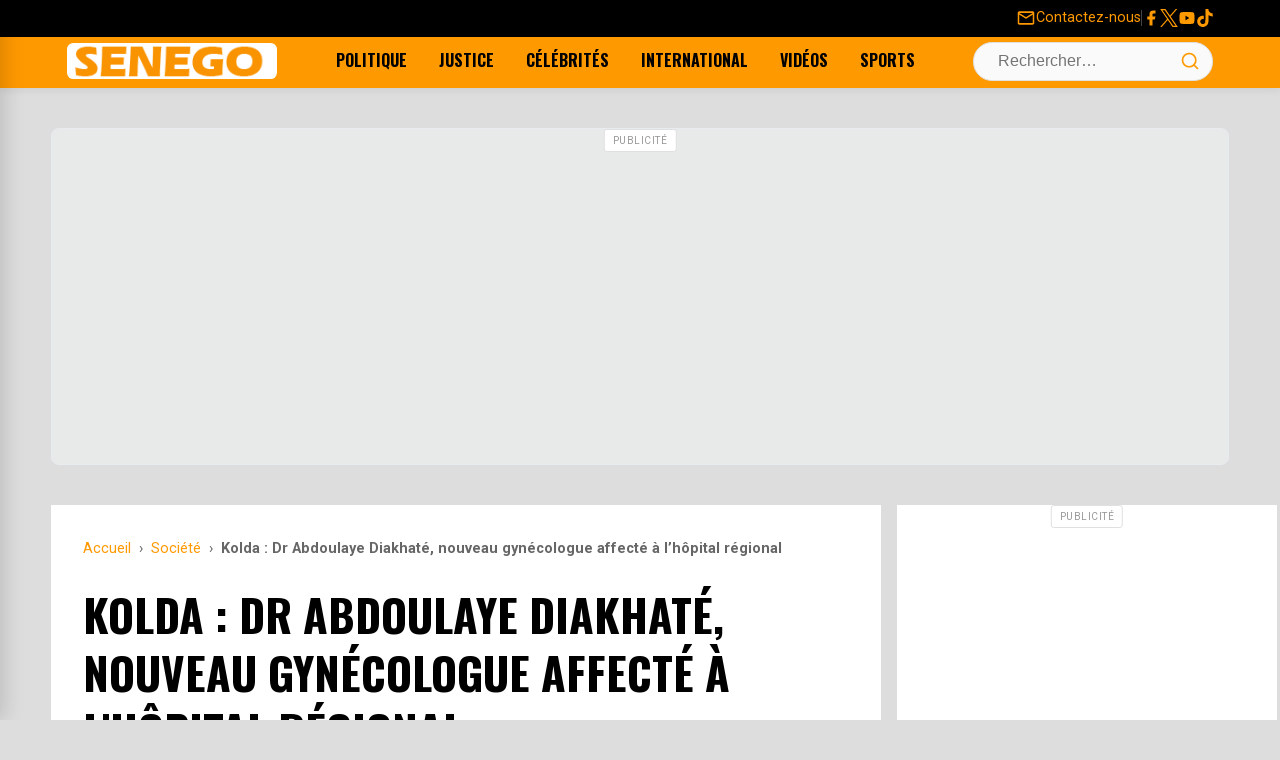

--- FILE ---
content_type: text/html; charset=UTF-8
request_url: https://senego.com/kolda-dr-abdoulaye-diakhate-nouveau-gynecologue-affecte-a-lhopital-regional_1259227.html
body_size: 19694
content:
    <!doctype html>
<html lang="fr-FR">
    <head>
        <meta charset="UTF-8">
        <meta name="viewport" content="width=device-width, initial-scale=1.0"/>
        <link rel="profile" href="https://gmpg.org/xfn/11">
        <meta name='robots' content='max-image-preview:large' />
<title>Kolda : Dr Abdoulaye Diakhaté, nouveau gynécologue affecté à l&rsquo;hôpital régional</title>
<link rel="canonical" href="https://senego.com/kolda-dr-abdoulaye-diakhate-nouveau-gynecologue-affecte-a-lhopital-regional_1259227.html" />
<link rel='dns-prefetch' href='//securepubads.g.doubleclick.net' />
<link rel='dns-prefetch' href='//pagead2.googlesyndication.com' />
<link rel='dns-prefetch' href='//cdn.ad.plus' />
<meta name="description" content="Les populations Koldoises peuvent maintenant pousser un &quot;ouf&quot; de soulagement. L&#039;hôpital régional dispose désormais d&#039;un médecin gynécologue. Abdoulaye Diakhate est affecté au centre hospitalier régional de Kolda en tant gynécologue. Son affectation a été actée par les services du ministère de la Santé et de l&#039;action sociale. Le médecin doit prendre fonction en principe la...">
<meta property="og:title" content="Kolda : Dr Abdoulaye Diakhaté, nouveau gynécologue affecté à l&rsquo;hôpital régional" />
<meta property="og:description" content="Les populations Koldoises peuvent maintenant pousser un &quot;ouf&quot; de soulagement. L&#039;hôpital régional dispose désormais d&#039;un médecin gynécologue. Abdoulaye Diakhate est affecté au centre hospitalier régional de Kolda en tant gynécologue. Son affectation a été actée par les services du ministère de la Santé et de l&#039;action sociale. Le médecin doit prendre fonction en principe la..." />
<meta property="og:url" content="https://senego.com/kolda-dr-abdoulaye-diakhate-nouveau-gynecologue-affecte-a-lhopital-regional_1259227.html" />
<meta property="og:site_name" content="Senego.com - Actualité au Sénégal" />
<meta property="og:type" content="article" />
<meta property="og:image" content="https://senego.com/wp-content/uploads/2020/07/hopital-kolda.webp" />
<meta property="fb:app_id" content="132113483494443" />
<meta property="article:published_time" content="2021-04-23T11:12:51+00:00" />
<meta property="article:modified_time" content="2021-04-23T11:48:46+00:00" />
<meta name="twitter:card" content="summary_large_image" />
<meta name="twitter:title" content="Kolda : Dr Abdoulaye Diakhaté, nouveau gynécologue affecté à l&rsquo;hôpital régional" />
<meta name="twitter:description" content="Les populations Koldoises peuvent maintenant pousser un &quot;ouf&quot; de soulagement. L&#039;hôpital régional dispose désormais d&#039;un médecin gynécologue. Abdoulaye Diakhate est affecté au centre hospitalier régional de Kolda en tant gynécologue. Son affectation a été actée par les services du ministère de la Santé et de l&#039;action sociale. Le médecin doit prendre fonction en principe la..." />
<meta name="twitter:image" content="https://senego.com/wp-content/uploads/2020/07/hopital-kolda.webp" />
<meta name="twitter:site" content="@senego" />
<style id="critical-css"> /* CSS Critique Minimal - First Paint Only */ /* Prévention layout shift - Logo */ .site-branding img{width:210px;height:36px;display:block} /* Layout critique above-the-fold - Prévention layout shift complet */ .site-header{position:sticky;top:0;z-index:1010;height:88px} .top-bar{min-height:32px} .main-navigation-container{min-height:64px} /* Skeleton loading - Éviter FOUC */ .loading-skeleton{background:#f0f0f0;min-height:200px} .post-thumbnail{aspect-ratio:16/9;background:#f0f0f0} /* Critical responsive - Menu mobile */ .desktop-navigation{display:none} @media (min-width:992px){.desktop-navigation{display:flex} .menu-toggle-wrapper{display:none}} </style>
<link rel="preconnect" href="https://fonts.googleapis.com" crossorigin>
<link rel="preconnect" href="https://fonts.gstatic.com" crossorigin>
<link rel="preload" as="style" href="https://fonts.googleapis.com/css2?family=Oswald:wght@400;700&family=Roboto:wght@400;700&display=swap" onload="this.onload=null;this.rel='stylesheet'" crossorigin>
<noscript><link rel="stylesheet" href="https://fonts.googleapis.com/css2?family=Oswald:wght@400;700&family=Roboto:wght@400;700&display=swap" crossorigin></noscript>
<link rel="preload" as="image" href="https://senego.com/assets/logos/logo-rectangle.png">
<link rel="dns-prefetch" href="//fonts.googleapis.com">
<link rel="dns-prefetch" href="//fonts.gstatic.com">
<link rel="dns-prefetch" href="//senego.com">
<link rel="preload" as="image" href="https://senego.com/wp-content/uploads/2020/07/hopital-kolda.webp">
<style id='wp-img-auto-sizes-contain-inline-css'>
img:is([sizes=auto i],[sizes^="auto," i]){contain-intrinsic-size:3000px 1500px}
/*# sourceURL=wp-img-auto-sizes-contain-inline-css */
</style>
<link data-optimized="2" rel="stylesheet" href="https://senego.com/wp-content/litespeed/css/421413e380b77ed1bc7965d9c447a01b.css?ver=cf82a" />

<script type="application/ld+json">{
    "@context": "https://schema.org",
    "@type": "NewsArticle",
    "mainEntityOfPage": {
        "@type": "WebPage",
        "@id": "https://senego.com/kolda-dr-abdoulaye-diakhate-nouveau-gynecologue-affecte-a-lhopital-regional_1259227.html"
    },
    "headline": "Kolda : Dr Abdoulaye Diakhat\u00e9, nouveau gyn\u00e9cologue affect\u00e9 \u00e0 l&rsquo;h\u00f4pital r\u00e9gional",
    "description": "Les populations Koldoises peuvent maintenant pousser un \"ouf\" de soulagement. L'h\u00f4pital r\u00e9gional dispose d\u00e9sormais d'un m\u00e9decin gyn\u00e9cologue. Abdoulaye Diakhate est affect\u00e9 au centre hospitalier r\u00e9gional de Kolda en tant gyn\u00e9cologue. Son affectation a \u00e9t\u00e9 act\u00e9e par les services du minist\u00e8re de la Sant\u00e9 et de l'action sociale. Le m\u00e9decin doit prendre fonction en principe la...",
    "datePublished": "2021-04-23T11:12:51+00:00",
    "dateModified": "2021-04-23T11:48:46+00:00",
    "author": {
        "@type": "Person",
        "name": "Cheikh Tidiane Kand\u00e9",
        "url": "https://senego.com/author/chetikan"
    },
    "publisher": {
        "@type": "NewsMediaOrganization",
        "name": "Senego.com - Actualit\u00e9 au S\u00e9n\u00e9gal",
        "url": "https://senego.com",
        "logo": {
            "@type": "ImageObject",
            "url": "https://senego.com/assets/logos/logo-rectangle.png",
            "width": 600,
            "height": 60
        },
        "sameAs": [
            "https://www.facebook.com/senegosite",
            "https://twitter.com/senego",
            "https://www.youtube.com/channel/UCwzMh0iy29fijWI8H27RrAg"
        ]
    },
    "image": {
        "@type": "ImageObject",
        "url": "https://senego.com/wp-content/uploads/2020/07/hopital-kolda.webp",
        "width": 500,
        "height": 343
    },
    "commentCount": 0
}</script>
                <script type="text/javascript" src="[data-uri]" defer></script>   </head>


<body class="wp-singular post-template-default single single-post postid-1259227 single-format-standard wp-theme-senego">
    <a class="skip-link screen-reader-text" href="#content">Skip to content</a>

<div id="page" class="site">

    <header id="masthead" class="site-header" role="banner">

        <!-- TOP BAR (Redesigned) -->
        <div class="top-bar">
            <div class="container">
                <div class="top-bar-left">
                    <!-- Intentionally left empty -->
                </div>
                <div class="top-bar-right">
                    <a href="https://senego.com/contacter-senego" class="contact-link">
                        <svg class="very-top-menu-icon" viewBox="0 0 24 24" width="18" height="18">
                            <path fill="currentColor"
                                  d="M22 6c0-1.1-.9-2-2-2H4c-1.1 0-2 .9-2 2v12c0 1.1.9 2 2 2h16c1.1 0 2-.9 2-2V6zm-2 0l-8 5-8-5h16zm0 12H4V8l8 5 8-5v10z"></path>
                        </svg>
                        <span>Contactez-nous</span>
                    </a>
                    <span class="top-bar-separator"></span>
                    <div class="social-links">
                        <a href="https://www.facebook.com/senegosite" target="_blank" rel="noopener noreferrer"
                           aria-label="Facebook">
                            <svg class="social-icon" width="24" height="24" viewBox="0 0 24 24">
                                <path fill="currentColor"
                                      d="M18 2H15a5 5 0 0 0-5 5v3H7v4h3v8h4v-8h3l1-4h-4V7a1 1 0 0 1 1-1h3V2z"/>
                            </svg>
                        </a>
                        <a href="https://x.com/senego" target="_blank" rel="noopener noreferrer" aria-label="Twitter">
                            <svg class="social-icon" width="24" height="24" viewBox="0 0 1200 1227">
                                <path fill="currentColor"
                                      d="M714.163 519.284L1160.89 0H1055.03L667.137 450.887L357.328 0H0l468.492 681.821L0 1226.37h105.866l409.625-476.152L842.672 1226.37h357.328L714.137 519.284h.026zM569.165 687.828L521.697 619.934L144.011 79.6944H306.615l304.797 436.001L658.88 583.579L1055.08 1150.3H892.476L569.165 687.854v-.026z"/>
                            </svg>
                        </a>
                        <a href="https://www.youtube.com/channel/UCwzMh0iy29fijWI8H27RrAg" target="_blank"
                           rel="noopener noreferrer" aria-label="YouTube">
                            <svg class="social-icon" width="24" height="24" viewBox="0 0 24 24">
                                <path fill="currentColor"
                                      d="M21.582 6.186a2.483 2.483 0 0 0-1.752-1.751C18.265 4 12 4 12 4s-6.265 0-7.83.435A2.483 2.483 0 0 0 2.418 6.186C2 7.863 2 12 2 12s0 4.137.418 5.814a2.483 2.483 0 0 0 1.752 1.751C5.735 20 12 20 12 20s6.265 0 7.83-.435a2.483 2.483 0 0 0 1.752-1.751C22 16.137 22 12 22 12s0-4.137-.418-5.814zM10 15.214V8.786L15 12l-5 3.214z"/>
                            </svg>
                        </a>
                        <a href="https://www.tiktok.com/@senego.com" target="_blank" rel="noopener noreferrer"
                           aria-label="Tiktok">
                            <svg class="social-icon" width="24" height="24" viewBox="0 0 24 24">
                                <path fill="currentColor"
                                      d="M12.53.02C13.84 0 15.14.01 16.44 0c.08 1.53.63 3.09 1.75 4.17 1.12 1.11 2.7 1.62 4.24 1.79v4.03c-1.44-.05-2.89-.35-4.2-.97-.57-.26-1.1-.59-1.62-.93-.01 2.92.01 5.84-.02 8.75-.08 1.4-.54 2.79-1.35 3.94-1.31 1.92-3.58 3.17-5.91 3.21-1.43.08-2.86-.31-4.08-1.03-2.02-1.19-3.44-3.37-3.65-5.71-.02-.5-.03-1-.01-1.49.18-1.9 1.12-3.72 2.58-4.96 1.66-1.44 3.98-2.13 6.15-1.72.02 1.48-.04 2.96-.04 4.44-.99-.32-2.15-.23-3.02.37-.63.41-1.11 1.04-1.36 1.75-.21.51-.15 1.07-.14 1.61.24 1.64 1.82 3.02 3.5 2.87 1.12-.01 2.19-.66 2.77-1.61.19-.33.4-.67.41-1.06.1-1.79.06-3.57.07-5.36.01-4.03-.01-8.05.02-12.07z"/>
                            </svg>
                        </a>
                    </div>
                </div>
            </div>
        </div>

        <!-- MAIN NAVIGATION BAR -->
        <div class="main-navigation-container">
            <div class="container">
                <div class="menu-toggle-wrapper">
                    <button id="drawer-toggle" class="drawer-toggle" aria-controls="drawer-menu" aria-expanded="false"
                            aria-label="Ouvrir le menu">
                        <svg class="icon icon-menu" width="24" height="24" viewBox="0 0 24 24" fill="none"
                             stroke="currentColor" stroke-width="2" stroke-linecap="round" stroke-linejoin="round">
                            <line x1="3" y1="12" x2="21" y2="12"></line>
                            <line x1="3" y1="6" x2="21" y2="6"></line>
                            <line x1="3" y1="18" x2="21" y2="18"></line>
                        </svg>
                    </button>
                </div>
                <div class="site-branding"><a href="https://senego.com/" rel="home"><img width="210"
                                                                                                           height="36"
                                                                                                           src="https://senego.com/assets/logos/logo-rectangle.png"
                                                                                                           class="site-logo"
                                                                                                           alt="Senego.com &#8211; Actualité au Sénégal, toute actualité du jour"/></a>
                </div>
                <nav class="desktop-navigation"
                     aria-label="Primary Desktop Menu"><ul id="primary-menu-desktop" class="menu"><li id="menu-item-219583" class="menu-item menu-item-type-taxonomy menu-item-object-category current-post-ancestor current-menu-parent current-post-parent menu-item-219583"><a href="https://senego.com/rubrique/politique" title="Toute l&rsquo;actualité Politique du Sénégal">Politique</a></li>
<li id="menu-item-1850946" class="menu-item menu-item-type-taxonomy menu-item-object-category menu-item-1850946"><a href="https://senego.com/rubrique/justice">Justice</a></li>
<li id="menu-item-219514" class="menu-item menu-item-type-taxonomy menu-item-object-category menu-item-219514"><a href="https://senego.com/rubrique/culture/people" title="Toute l&rsquo;actualité People du Sénégal">Célébrités</a></li>
<li id="menu-item-1005502" class="menu-item menu-item-type-taxonomy menu-item-object-category menu-item-1005502"><a href="https://senego.com/rubrique/international">International</a></li>
<li id="menu-item-1850947" class="menu-item menu-item-type-taxonomy menu-item-object-category menu-item-1850947"><a href="https://senego.com/rubrique/video">Vidéos</a></li>
<li id="menu-item-1850945" class="menu-item menu-item-type-taxonomy menu-item-object-category menu-item-1850945"><a href="https://senego.com/rubrique/sport">Sports</a></li>
</ul></nav>
                <div class="header-actions">
    <div class="search-form-container">
        <form role="search" method="get" class="search-form" action="https://senego.com/">
            <label class="screen-reader-text" for="search-field-header">Search for:</label>
            <input type="search" id="search-field-header" class="search-field" placeholder="Rechercher…" value="" name="s" />
            <button type="submit" class="search-submit" aria-label="Lancer la recherche">
                <svg class="icon icon-search" width="20" height="20" viewBox="0 0 24 24" fill="none" stroke="currentColor" stroke-width="2" stroke-linecap="round" stroke-linejoin="round">
                    <circle cx="11" cy="11" r="8"/>
                    <line x1="21" y1="21" x2="16.65" y2="16.65"/>
                </svg>
            </button>
        </form>
        <button id="search-toggle" class="search-toggle" aria-label="Ouvrir la recherche">
            <svg class="icon icon-search" width="24" height="24" viewBox="0 0 24 24" fill="none" stroke="currentColor" stroke-width="2" stroke-linecap="round" stroke-linejoin="round">
                <circle cx="11" cy="11" r="8"/>
                <line x1="21" y1="21" x2="16.65" y2="16.65"/>
            </svg>
            <svg class="icon icon-close" width="24" height="24" viewBox="0 0 24 24" fill="none" stroke="currentColor" stroke-width="2" stroke-linecap="round" stroke-linejoin="round">
                <line x1="18" y1="6" x2="6" y2="18"/>
                <line x1="6" y1="6" x2="18" y2="18"/>
            </svg>
        </button>
    </div></div>
            </div>
        </div>

    </header><!-- #masthead -->

    <!-- DRAWER MENU (Off-canvas for Mobile) -->
    <div id="drawer-menu-overlay" class="drawer-menu-overlay"></div>
    <nav id="drawer-menu" class="drawer-menu" role="dialog" aria-modal="true" aria-labelledby="drawer-menu-title">
        <div class="drawer-header"><h2 id="drawer-menu-title" class="drawer-title">Menu</h2>
            <button id="drawer-close" class="drawer-close" aria-label="Fermer le menu">
                <svg width="24" height="24" viewBox="0 0 24 24" fill="none" stroke="currentColor" stroke-width="2"
                     stroke-linecap="round" stroke-linejoin="round">
                    <line x1="18" y1="6" x2="6" y2="18"></line>
                    <line x1="6" y1="6" x2="18" y2="18"></line>
                </svg>
            </button>
        </div>
        <div class="drawer-content"><ul id="drawer-primary-menu" class="menu drawer-navigation"><li class="menu-item menu-item-type-taxonomy menu-item-object-category current-post-ancestor current-menu-parent current-post-parent menu-item-219583"><a href="https://senego.com/rubrique/politique" title="Toute l&rsquo;actualité Politique du Sénégal">Politique</a></li>
<li class="menu-item menu-item-type-taxonomy menu-item-object-category menu-item-1850946"><a href="https://senego.com/rubrique/justice">Justice</a></li>
<li class="menu-item menu-item-type-taxonomy menu-item-object-category menu-item-219514"><a href="https://senego.com/rubrique/culture/people" title="Toute l&rsquo;actualité People du Sénégal">Célébrités</a></li>
<li class="menu-item menu-item-type-taxonomy menu-item-object-category menu-item-1005502"><a href="https://senego.com/rubrique/international">International</a></li>
<li class="menu-item menu-item-type-taxonomy menu-item-object-category menu-item-1850947"><a href="https://senego.com/rubrique/video">Vidéos</a></li>
<li class="menu-item menu-item-type-taxonomy menu-item-object-category menu-item-1850945"><a href="https://senego.com/rubrique/sport">Sports</a></li>
</ul></div>
    </nav>
    <div id="content" class="container">
<!-- [DEBUG BANNER] Found config for 'top_banner_campaign_client' -->
<!-- [DEBUG BANNER] -> RESULT: OUT of schedule. -->
<!-- [DEBUG BANNER] No active and scheduled banner found for 'top_banner'. -->
<!-- [DEBUG BANNER] Found config for 'top_banner_campaign_client_2' -->
<!-- [DEBUG BANNER] -> RESULT: OUT of schedule. -->
<!-- [DEBUG BANNER] No active and scheduled banner found for 'top_banne2'. -->
<style>@media (min-width: 768px) { #ad-5983566466-69706206eddc8 { min-height: 280px !important; } }@media (max-width: 767px) { #ad-5983566466-69706206eddc8 { min-height: 412px !important; } }</style><div class="gam-ad-container gam-ad-between-sections" id="ad-5983566466-69706206eddc8">
    
<ins class="adsbygoogle"
     style="display:block"
     data-ad-client="ca-pub-2842182435104673"
     data-ad-slot="5983566466"
     data-ad-format="auto"
     data-full-width-responsive="true"></ins>
<script>
     // Chargement immédiat - PAS DE LAZY LOADING
     (adsbygoogle = window.adsbygoogle || []).push({});
</script>
</div>
    <div class="standard-content-area">
        <main id="main" class="site-main">

            
<article id="post-1259227" class="single-post-layout post-1259227 post type-post status-publish format-standard has-post-thumbnail hentry category-actualites category-politique category-senegal category-societe tag-dr-abdoulaye-diakhate tag-nouveau-gynecologue-de-kolda" itemscope itemtype="https://schema.org/NewsArticle">
    <header class="entry-header">
        <nav class="breadcrumbs" aria-label="Breadcrumb"><ol itemscope itemtype="https://schema.org/BreadcrumbList"><li class="item-home" itemprop="itemListElement" itemscope itemtype="https://schema.org/ListItem"><a itemprop="item" class="bread-link bread-home" href="https://senego.com" title="Accueil"><span itemprop="name">Accueil</span></a><meta itemprop="position" content="1" /></li><li class="separator separator-home"> › </li><li class="item-cat item-cat-societe" itemprop="itemListElement" itemscope itemtype="https://schema.org/ListItem"><a itemprop="item" href="https://senego.com/rubrique/societe"><span itemprop="name">Société</span></a><meta itemprop="position" content="2" /></li><li class="separator"> › </li><li class="item-current item-1259227" itemprop="itemListElement" itemscope itemtype="https://schema.org/ListItem"><strong class="bread-current bread-1259227" itemprop="name" title="Kolda : Dr Abdoulaye Diakhaté, nouveau gynécologue affecté à l&rsquo;hôpital régional">Kolda : Dr Abdoulaye Diakhaté, nouveau gynécologue affecté à l&rsquo;hôpital régional</strong><meta itemprop="position" content="3" /></li></ol></nav>        <h1 class="entry-title" itemprop="headline">Kolda : Dr Abdoulaye Diakhaté, nouveau gynécologue affecté à l&rsquo;hôpital régional</h1>

        <div class="entry-meta">
            <span class="posted-on">Publié le <time class="entry-date published" datetime="2021-04-23T11:12:51+00:00" itemprop="datePublished">23 Avr 2021, à 11:12</time><meta itemprop="dateModified" content="2021-04-23T11:48:46+00:00"></span><span class="byline"> par <span class="author vcard" itemprop="author" itemscope itemtype="https://schema.org/Person"><span itemprop="name">Cheikh Tidiane Kandé</span></span></span>        </div><!-- .entry-meta -->
    </header><!-- .entry-header -->

                <div class="post-thumbnail" style="aspect-ratio: 16/9; overflow: hidden;" itemprop="image" itemscope itemtype="https://schema.org/ImageObject">
                <img width="500" height="343" src="https://senego.com/wp-content/uploads/2020/07/hopital-kolda.webp" class="attachment-news-theme-featured size-news-theme-featured wp-post-image" alt="" style="width: 100%; height: 100%; object-fit: cover;" loading="eager" fetchpriority="high" itemprop="url" decoding="async" sizes="(max-width: 768px) 100vw, 1200px" />            </div><!-- .post-thumbnail -->
        
    <div class="entry-content" itemprop="articleBody">
        <p><strong>Les populations Koldoises peuvent maintenant pousser un « ouf » de soulagement. L&rsquo;hôpital régional dispose désormais d&rsquo;un médecin gynécologue. Abdoulaye Diakhate est affecté au centre hospitalier régional de Kolda en tant gynécologue.</strong></p>
<p>Son affectation a été actée par les services du ministère de la Santé et de l&rsquo;action sociale. Le médecin doit prendre fonction en principe la semaine prochaine. Il faut signaler que depuis plus de 03 mois, l&rsquo;hôpital régional de Kolda n&rsquo;avait pas de gynécologue.</p><div class="gam-ad-container gam-in-content-ad">
    <ins class="adsbygoogle"
     style="display:inline-block;width:336px;height:280px"
     data-ad-client="ca-pub-2842182435104673"
     data-ad-slot="3997522042"></ins>
<script>
     // Chargement immédiat - PAS DE LAZY LOADING
     (adsbygoogle = window.adsbygoogle || []).push({});
</script>
 </div>
<p>Cette situation avait irrité les Koldois qui ont envahi les réseaux sociaux pour exiger l&rsquo;affectation de gynécologue. Les parlementaires du Fouladou, dont Sana Kandé, le ministre Moussa Baldé, ont porté des plaidoyers qui ont permis de diligenter cette requête au grand bonheur des Koldois.</p>
<p>&nbsp;</p>
</p>    </div><!-- .entry-content -->
    <!-- FORMULAIRE DE COMMENTAIRE INLINE - Utilise les mêmes classes que comments.php -->
    <div class="inline-comment-form-section">
        <div class="info-opinion">Votre avis sera publié et visible par des milliers de lecteurs. Veuillez l’exprimer dans un langage respectueux.</div>
        <div class="comment-form-wrapper">
            <form action="https://senego.com/wp-comments-post.php" method="post" id="inline-commentform" class="comment-form" novalidate>

                <!-- Champ de commentaire principal -->
                <p class="comment-form-comment">
                    <label for="inline-comment" class="screen-reader-text">Commentaire</label>
                    <textarea id="inline-comment" name="comment" cols="45" rows="3" maxlength="65525" required="required" placeholder="Exprimez votre avis !"></textarea>
                </p>

                
                <!-- Champs nom et email (seulement si utilisateur non connecté) -->
                                    <p class="comment-form-author" style="display: none;">
                        <label for="inline-author">Nom</label>
                        <input id="inline-author" name="author" type="text" value="" size="30" maxlength="245" placeholder="Votre nom" />
                    </p>

                    <p class="comment-form-email" style="display: none;">
                        <label for="inline-email">E-mail (ne sera pas visible)</label>
                        <input id="inline-email" name="email" type="email" value="" size="30" maxlength="100" placeholder="Adresse E-mail" />
                    </p>

                                            <p class="comment-form-cookies-consent" style="display: none;">
                            <input id="wp-comment-cookies-consent" name="wp-comment-cookies-consent" type="checkbox" value="yes" />
                            <label for="wp-comment-cookies-consent">Enregistrer mon nom, mon e-mail et mon site web dans le navigateur pour mon prochain commentaire.</label>
                        </p>
                                    
                <!-- Champs cachés WordPress -->
                <input name="comment_post_ID" type="hidden" value="1259227" />
                <input name="comment_parent" id="comment_parent" type="hidden" value="0" />
                <input type="hidden" id="_wpnonce" name="_wpnonce" value="824c005246" /><input type="hidden" name="_wp_http_referer" value="/kolda-dr-abdoulaye-diakhate-nouveau-gynecologue-affecte-a-lhopital-regional_1259227.html" />
                <!-- Bouton de soumission (caché initialement) -->
                <p class="form-submit" style="display: none;">
                    <input name="submit" type="submit" id="inline-submit" class="submit" value="Publier le commentaire" />
                </p>

            </form>
        </div>
    </div>
<div class="share-button-bar">
    <ul class="share-button-list">
        <li class="share-button-item">
            <!-- CORRECTION: On utilise rawurlencode() directement dans le href pour l'URL du post. -->
            <a href="https://www.facebook.com/sharer/sharer.php?u=https%3A%2F%2Fsenego.com%2Fkolda-dr-abdoulaye-diakhate-nouveau-gynecologue-affecte-a-lhopital-regional_1259227.html" target="_blank" rel="noopener noreferrer" class="share-button facebook" aria-label="Partager sur Facebook">
                <svg class="share-icon" width="24" height="24" viewBox="0 0 24 24" fill="currentColor" xmlns="http://www.w3.org/2000/svg"><path d="M18 2H15C13.6739 2 12.4021 2.52678 11.4645 3.46447C10.5268 4.40215 10 5.67392 10 7V10H7V14H10V22H14V14H17L18 10H14V7C14 6.73478 14.1054 6.48043 14.2929 6.29289C14.4804 6.10536 14.7348 6 15 6H18V2Z"/></svg>
                <span class="share-label">Partager</span>
            </a>
        </li>
        <li class="share-button-item">
            <!-- CORRECTION: On encode le titre et l'URL séparément. -->
            <a href="https://twitter.com/intent/tweet?text=Kolda%20%3A%20Dr%20Abdoulaye%20Diakhat%C3%A9%2C%20nouveau%20gyn%C3%A9cologue%20affect%C3%A9%20%C3%A0%20l%26rsquo%3Bh%C3%B4pital%20r%C3%A9gional&amp;url=https%3A%2F%2Fsenego.com%2Fkolda-dr-abdoulaye-diakhate-nouveau-gynecologue-affecte-a-lhopital-regional_1259227.html" target="_blank" rel="noopener noreferrer" class="share-button twitter" aria-label="Partager sur X">
                <svg class="share-icon" width="24" height="24" viewBox="0 0 1200 1227" fill="currentColor" xmlns="http://www.w3.org/2000/svg"><path d="M714.163 519.284L1160.89 0H1055.03L667.137 450.887L357.328 0H0L468.492 681.821L0 1226.37H105.866L515.491 750.218L842.672 1226.37H1200L714.137 519.284H714.163ZM569.165 687.828L521.697 619.934L144.011 79.6944H306.615L611.412 515.685L658.88 583.579L1055.08 1150.3H892.476L569.165 687.854V687.828Z"/></svg>
                <span class="share-label">Partager</span>
            </a>
        </li>
        <li class="share-button-item">
            <!-- CORRECTION: On encode le titre et l'URL séparément. -->
            <a href="https://api.whatsapp.com/send?text=Kolda%20%3A%20Dr%20Abdoulaye%20Diakhat%C3%A9%2C%20nouveau%20gyn%C3%A9cologue%20affect%C3%A9%20%C3%A0%20l%26rsquo%3Bh%C3%B4pital%20r%C3%A9gional%20https%3A%2F%2Fsenego.com%2Fkolda-dr-abdoulaye-diakhate-nouveau-gynecologue-affecte-a-lhopital-regional_1259227.html" target="_blank" rel="noopener noreferrer" class="share-button whatsapp" aria-label="Partager sur WhatsApp">
                <svg stroke="currentColor" fill="currentColor" stroke-width="0"  viewBox="0 0 448 512" width="24" height="24" xmlns="http://www.w3.org/2000/svg">
                    <path d="M380.9 97.1C339 55.1 283.2 32 223.9 32c-122.4 0-222 99.6-222 222 0 39.1 10.2 77.3 29.6 111L0 480l117.7-30.9c32.4 17.7 68.9 27 106.1 27h.1c122.3 0 224.1-99.6 224.1-222 0-59.3-25.2-115-67.1-157zm-157 341.6c-33.2 0-65.7-8.9-94-25.7l-6.7-4-69.8 18.3L72 359.2l-4.4-7c-18.5-29.4-28.2-63.3-28.2-98.2 0-101.7 82.8-184.5 184.6-184.5 49.3 0 95.6 19.2 130.4 54.1 34.8 34.9 56.2 81.2 56.1 130.5 0 101.8-84.9 184.6-186.6 184.6zm101.2-138.2c-5.5-2.8-32.8-16.2-37.9-18-5.1-1.9-8.8-2.8-12.5 2.8-3.7 5.6-14.3 18-17.6 21.8-3.2 3.7-6.5 4.2-12 1.4-32.6-16.3-54-29.1-75.5-66-5.7-9.8 5.7-9.1 16.3-30.3 1.8-3.7.9-6.9-.5-9.7-1.4-2.8-12.5-30.1-17.1-41.2-4.5-10.8-9.1-9.3-12.5-9.5-3.2-.2-6.9-.2-10.6-.2-3.7 0-9.7 1.4-14.8 6.9-5.1 5.6-19.4 19-19.4 46.3 0 27.3 19.9 53.7 22.6 57.4 2.8 3.7 39.1 59.7 94.8 83.8 35.2 15.2 49 16.5 66.6 13.9 10.7-1.6 32.8-13.4 37.4-26.4 4.6-13 4.6-24.1 3.2-26.4-1.3-2.5-5-3.9-10.5-6.6z"></path>
                </svg>
                <span class="share-label">Partager</span>
            </a>
        </li>
        <li class="share-button-item">
            <a href="#comments-section" class="share-button comments-link" aria-label="Voir les commentaires">
                <svg class="share-icon" width="24" height="24" viewBox="0 0 24 24" fill="none" stroke="currentColor" stroke-width="2" stroke-linecap="round" stroke-linejoin="round" xmlns="http://www.w3.org/2000/svg"><path d="M21 11.5a8.38 8.38 0 0 1-.9 3.8 8.5 8.5 0 0 1-7.6 4.7 8.38 8.38 0 0 1-3.8-.9L3 21l1.9-5.7a8.38 8.38 0 0 1-.9-3.8 8.5 8.5 0 0 1 4.7-7.6 8.38 8.38 0 0 1 3.8-.9h.5a8.48 8.48 0 0 1 8 8v.5z"></path></svg>
                <span class="comment-label">0</span>
            </a>
        </li>
    </ul>
</div>
<!-- [DEBUG BANNER] Found config for 'bellow_post_campaign_client' -->
<!-- [DEBUG BANNER] -> Checking 'advanced' schedule -->
<!-- [DEBUG BANNER] -> RESULT: IN ADVANCED SCHEDULE. This banner is valid. -->
<style id='banner-bellow_post_campaign_client-heights'>@media (min-width: 768px) {.custom-banner-container[data-banner-id='bellow_post_campaign_client'] {display: flex; align-items: center; justify-content: center;}}</style><div class="custom-ad-wrapper">
                         <div class="custom-banner-container" data-banner-id="bellow_post_campaign_client" data-banner-client="Moja" data-banner-location="bellow_post">
                              <a href="https://mojaaffiliate.com/?serial=61322752&#038;creative_id=3363" target="_blank" rel="noopener sponsored" class="custom-banner-link"><picture>
                <source media="(max-width: 767px)" srcset="https://senego.com/wp-content/themes/img/bannieres/mojabet-336x280.png">
                <img src="https://senego.com/wp-content/themes/img/bannieres/mojabet-728x90.gif" alt="Publicité pour Moja" loading="eager" fetchpriority="high" style="width: 100%; height: auto; object-fit: contain;">
            </picture></a>
                         </div>
                    </div>    <footer class="entry-footer">
            </footer><!-- .entry-footer -->

    <div class="taboolaAdWrapper" aria-hidden="true" style="min-width: 320px">
                <div class="adSpaceContent adSpaceHeader">
                    <div id="taboola-below-article-thumbnails"></div>
                    <script type="text/javascript" src="[data-uri]" defer></script>
                </div>
            </div>
<div id="comments-section" class="comments-area" aria-label="Commentaires des lecteurs">

    	<div id="respond" class="comment-form-wrapper">
		<h3 id="reply-title" class="comment-reply-title">Laisser un commentaire <small><a rel="nofollow" id="cancel-comment-reply-link" href="/kolda-dr-abdoulaye-diakhate-nouveau-gynecologue-affecte-a-lhopital-regional_1259227.html#respond" style="display:none;">Annuler la réponse</a></small></h3><form action="https://senego.com/wp-comments-post.php" method="post" id="commentform" class="comment-form"><div id="comment-form-submit-status" role="status" style="display: none; padding: 10px; margin-bottom: 15px; border-radius: 4px;"></div><p class="comment-form-comment"><label for="comment" class="screen-reader-text">Commentaire</label><textarea id="comment" name="comment" cols="45" rows="5" maxlength="65525" required="required" placeholder="Qu&#039;en pensez-vous ?"></textarea></p><p class="comment-form-author"><label for="author">Nom</label> <input id="author" name="author" type="text" value="" size="30" maxlength="245" placeholder="Votre nom"/></p>
<p class="comment-form-email"><label for="email">E-mail (ne sera pas visible)</label> <input id="email" name="email" type="email" value="" size="30" maxlength="100" placeholder="Adresse E-mail"/></p>

<p class="comment-form-cookies-consent"><input id="wp-comment-cookies-consent" name="wp-comment-cookies-consent" type="checkbox" value="yes" /> <label for="wp-comment-cookies-consent">Enregistrer mon nom, mon e-mail et mon site dans le navigateur pour mon prochain commentaire.</label></p>
<p class="form-submit"><input name="submit" type="submit" id="submit" class="submit" value="Publier le commentaire" /> <input type='hidden' name='comment_post_ID' value='1259227' id='comment_post_ID' />
<input type='hidden' name='comment_parent' id='comment_parent' value='0' />
</p></form>	</div><!-- #respond -->
	
</div><!-- #comments -->

</article><!-- #post-1259227 -->

        </main><!-- #main -->

        <!--        -->
<aside id="secondary" class="widget-area">

    <!-- [DEBUG BANNER] Found config for 'sidebar_campaign_client_C' -->
<!-- [DEBUG BANNER] -> RESULT: OUT of schedule. -->
<!-- [DEBUG BANNER] No active and scheduled banner found for 'sidebar_top'. -->
<!-- [DEBUG BANNER] Found config for 'sidebar_campaign_client_CC' -->
<!-- [DEBUG BANNER] -> RESULT: OUT of schedule. -->
<!-- [DEBUG BANNER] No active and scheduled banner found for 'sidebar_top_b'. -->
<style>@media (min-width: 768px) { #ad-7696158045-69706206ee43b { min-height: 360px !important; } }@media (max-width: 767px) { #ad-7696158045-69706206ee43b { min-height: 411px !important; } }</style><div class="gam-ad-container sidebar_top" id="ad-7696158045-69706206ee43b">
    
<ins class="adsbygoogle"
     style="display:block"
     data-ad-client="ca-pub-2842182435104673"
     data-ad-slot="7696158045"
     data-ad-format="auto"
     data-full-width-responsive="true"></ins>
<script>
     // Chargement immédiat - PAS DE LAZY LOADING
     (adsbygoogle = window.adsbygoogle || []).push({});
</script>
</div>    <section class="widget widget_popular_weekly">
    <h2 class="widget-title">Débats de la Semaine</h2>
            <ol class="popular-weekly-list">
                            <li class="popular-weekly-item">
                    <a href="https://senego.com/finale-can-2025-la-federation-marocaine-annonce-des-poursuites-judiciaires-contre-la-caf-et-la-fifa_1914688.html" class="popular-weekly-link">
                                                    <div class="popular-weekly-thumbnail" style="width: 60px; height: 60px; overflow: hidden; flex-shrink: 0;">
                                <img width="60" height="60" src="https://senego.com/wp-content/uploads/2026/01/unnamed-1-150x150.webp" class="attachment-60x60 size-60x60 wp-post-image" alt="" style="width: 100%; height: 100%; object-fit: cover;" loading="lazy" decoding="async" />                            </div>
                                                <div class="popular-weekly-content">
                            <h3 class="popular-weekly-title">Finale Can 2025: la fédération marocaine annonce des poursuites judiciaires contre la CAF et la FIFA</h3>
                            <span class="comment-count">
								<svg aria-hidden="true" width="14" height="14" viewBox="0 0 24 24" fill="none" xmlns="http://www.w3.org/2000/svg"><path d="M21 11.5C21 16.7467 16.7467 21 11.5 21C10.5384 21 9.60539 20.8521 8.729 20.574L3 22L4.426 16.271C4.14788 15.3946 4 14.4616 4 13.5C4 8.25329 8.25329 4 13.5 4C15.8649 4 18.0163 4.90234 19.5962 6.48223C20.0976 6.98365 20.5163 7.5563 20.836 8.182" stroke="currentColor" stroke-width="2" stroke-linecap="round" stroke-linejoin="round"/></svg>
								50							</span>
                        </div>
                    </a>
                </li>
                            <li class="popular-weekly-item">
                    <a href="https://senego.com/finale-maroc-senegal-la-caf-condamne-des-comportements-juges-inacceptables-et-annonce-des-sanctions_1914559.html" class="popular-weekly-link">
                                                    <div class="popular-weekly-thumbnail" style="width: 60px; height: 60px; overflow: hidden; flex-shrink: 0;">
                                <img width="60" height="34" src="https://senego.com/wp-content/uploads/2024/05/Dr-Patrice-Motsepe-celebre-le-centenaire-de-lAIPS-et-souligne-lavenir-prometteur-du-football-africain_thumbnail.webp" class="attachment-60x60 size-60x60 wp-post-image" alt="" style="width: 100%; height: 100%; object-fit: cover;" loading="lazy" decoding="async" />                            </div>
                                                <div class="popular-weekly-content">
                            <h3 class="popular-weekly-title">Finale Maroc &#8211; Sénégal : La CAF condamne des comportements jugés inacceptables et annonce des sanctions</h3>
                            <span class="comment-count">
								<svg aria-hidden="true" width="14" height="14" viewBox="0 0 24 24" fill="none" xmlns="http://www.w3.org/2000/svg"><path d="M21 11.5C21 16.7467 16.7467 21 11.5 21C10.5384 21 9.60539 20.8521 8.729 20.574L3 22L4.426 16.271C4.14788 15.3946 4 14.4616 4 13.5C4 8.25329 8.25329 4 13.5 4C15.8649 4 18.0163 4.90234 19.5962 6.48223C20.0976 6.98365 20.5163 7.5563 20.836 8.182" stroke="currentColor" stroke-width="2" stroke-linecap="round" stroke-linejoin="round"/></svg>
								34							</span>
                        </div>
                    </a>
                </li>
                            <li class="popular-weekly-item">
                    <a href="https://senego.com/afin-dancrer-lheritage-de-sadio-mane-la-proposition-concrete-avancee-par-le-directeur-du-port_1914557.html" class="popular-weekly-link">
                                                    <div class="popular-weekly-thumbnail" style="width: 60px; height: 60px; overflow: hidden; flex-shrink: 0;">
                                <img width="60" height="60" src="https://senego.com/wp-content/uploads/2026/01/1768821039_img-20250704-wa0045-1080x620-1-150x150.webp" class="attachment-60x60 size-60x60 wp-post-image" alt="" style="width: 100%; height: 100%; object-fit: cover;" loading="lazy" decoding="async" srcset="https://senego.com/wp-content/uploads/2026/01/1768821039_img-20250704-wa0045-1080x620-1-150x150.webp 150w, https://senego.com/wp-content/uploads/2026/01/1768821039_img-20250704-wa0045-1080x620-1-300x300.webp 300w, https://senego.com/wp-content/uploads/2026/01/1768821039_img-20250704-wa0045-1080x620-1-400x225.webp 400w, https://senego.com/wp-content/uploads/2026/01/1768821039_img-20250704-wa0045-1080x620-1-600x338.webp 600w, https://senego.com/wp-content/uploads/2026/01/1768821039_img-20250704-wa0045-1080x620-1.webp 1200w" sizes="auto, (max-width: 60px) 100vw, 60px" />                            </div>
                                                <div class="popular-weekly-content">
                            <h3 class="popular-weekly-title">Afin d’ancrer l’héritage de Sadio Mané, la proposition concrète avancée par le directeur du Port</h3>
                            <span class="comment-count">
								<svg aria-hidden="true" width="14" height="14" viewBox="0 0 24 24" fill="none" xmlns="http://www.w3.org/2000/svg"><path d="M21 11.5C21 16.7467 16.7467 21 11.5 21C10.5384 21 9.60539 20.8521 8.729 20.574L3 22L4.426 16.271C4.14788 15.3946 4 14.4616 4 13.5C4 8.25329 8.25329 4 13.5 4C15.8649 4 18.0163 4.90234 19.5962 6.48223C20.0976 6.98365 20.5163 7.5563 20.836 8.182" stroke="currentColor" stroke-width="2" stroke-linecap="round" stroke-linejoin="round"/></svg>
								28							</span>
                        </div>
                    </a>
                </li>
                            <li class="popular-weekly-item">
                    <a href="https://senego.com/affaire-centif-le-pdg-de-gfm-birane-ndour-inculpe-et-place-sous-liberte-provisoire-par-le-doyen-des-juges_1913607.html" class="popular-weekly-link">
                                                    <div class="popular-weekly-thumbnail" style="width: 60px; height: 60px; overflow: hidden; flex-shrink: 0;">
                                <img width="60" height="60" src="https://senego.com/wp-content/uploads/2026/01/1768578349_img_9492-150x150.webp" class="attachment-60x60 size-60x60 wp-post-image" alt="" style="width: 100%; height: 100%; object-fit: cover;" loading="lazy" decoding="async" srcset="https://senego.com/wp-content/uploads/2026/01/1768578349_img_9492-150x150.webp 150w, https://senego.com/wp-content/uploads/2026/01/1768578349_img_9492-300x300.webp 300w, https://senego.com/wp-content/uploads/2026/01/1768578349_img_9492-400x225.webp 400w, https://senego.com/wp-content/uploads/2026/01/1768578349_img_9492-600x338.webp 600w, https://senego.com/wp-content/uploads/2026/01/1768578349_img_9492.webp 1200w" sizes="auto, (max-width: 60px) 100vw, 60px" />                            </div>
                                                <div class="popular-weekly-content">
                            <h3 class="popular-weekly-title">Affaire CENTIF : Le PDG de GFM Birane Ndour inculpé et placé sous liberté provisoire par le doyen des juges</h3>
                            <span class="comment-count">
								<svg aria-hidden="true" width="14" height="14" viewBox="0 0 24 24" fill="none" xmlns="http://www.w3.org/2000/svg"><path d="M21 11.5C21 16.7467 16.7467 21 11.5 21C10.5384 21 9.60539 20.8521 8.729 20.574L3 22L4.426 16.271C4.14788 15.3946 4 14.4616 4 13.5C4 8.25329 8.25329 4 13.5 4C15.8649 4 18.0163 4.90234 19.5962 6.48223C20.0976 6.98365 20.5163 7.5563 20.836 8.182" stroke="currentColor" stroke-width="2" stroke-linecap="round" stroke-linejoin="round"/></svg>
								24							</span>
                        </div>
                    </a>
                </li>
                            <li class="popular-weekly-item">
                    <a href="https://senego.com/le-president-de-la-fsf-repond-a-la-caf-le-senegal-est-pret-sur-tous-les-plans_1914862.html" class="popular-weekly-link">
                                                    <div class="popular-weekly-thumbnail" style="width: 60px; height: 60px; overflow: hidden; flex-shrink: 0;">
                                <img width="60" height="60" src="https://senego.com/wp-content/uploads/2026/01/fsfs-150x150.webp" class="attachment-60x60 size-60x60 wp-post-image" alt="" style="width: 100%; height: 100%; object-fit: cover;" loading="lazy" decoding="async" />                            </div>
                                                <div class="popular-weekly-content">
                            <h3 class="popular-weekly-title">Le président de la FSF répond à la CAF : « Le Sénégal est prêt sur tous les plans »&#8230;</h3>
                            <span class="comment-count">
								<svg aria-hidden="true" width="14" height="14" viewBox="0 0 24 24" fill="none" xmlns="http://www.w3.org/2000/svg"><path d="M21 11.5C21 16.7467 16.7467 21 11.5 21C10.5384 21 9.60539 20.8521 8.729 20.574L3 22L4.426 16.271C4.14788 15.3946 4 14.4616 4 13.5C4 8.25329 8.25329 4 13.5 4C15.8649 4 18.0163 4.90234 19.5962 6.48223C20.0976 6.98365 20.5163 7.5563 20.836 8.182" stroke="currentColor" stroke-width="2" stroke-linecap="round" stroke-linejoin="round"/></svg>
								22							</span>
                        </div>
                    </a>
                </li>
                            <li class="popular-weekly-item">
                    <a href="https://senego.com/finale-de-la-can-infantino-denonce-des-agissements-inacceptables_1914496.html" class="popular-weekly-link">
                                                    <div class="popular-weekly-thumbnail" style="width: 60px; height: 60px; overflow: hidden; flex-shrink: 0;">
                                <img width="60" height="60" src="https://senego.com/wp-content/uploads/2026/01/infantino-150x150.webp" class="attachment-60x60 size-60x60 wp-post-image" alt="" style="width: 100%; height: 100%; object-fit: cover;" loading="lazy" decoding="async" />                            </div>
                                                <div class="popular-weekly-content">
                            <h3 class="popular-weekly-title">Finale de la CAN : Infantino dénonce des agissements « inacceptables »</h3>
                            <span class="comment-count">
								<svg aria-hidden="true" width="14" height="14" viewBox="0 0 24 24" fill="none" xmlns="http://www.w3.org/2000/svg"><path d="M21 11.5C21 16.7467 16.7467 21 11.5 21C10.5384 21 9.60539 20.8521 8.729 20.574L3 22L4.426 16.271C4.14788 15.3946 4 14.4616 4 13.5C4 8.25329 8.25329 4 13.5 4C15.8649 4 18.0163 4.90234 19.5962 6.48223C20.0976 6.98365 20.5163 7.5563 20.836 8.182" stroke="currentColor" stroke-width="2" stroke-linecap="round" stroke-linejoin="round"/></svg>
								22							</span>
                        </div>
                    </a>
                </li>
                            <li class="popular-weekly-item">
                    <a href="https://senego.com/photoscan-2025-diomaye-partage-la-joie-de-la-qualification-du-senegal-en-finale-video_1913010.html" class="popular-weekly-link">
                                                    <div class="popular-weekly-thumbnail" style="width: 60px; height: 60px; overflow: hidden; flex-shrink: 0;">
                                <img width="60" height="60" src="https://senego.com/wp-content/uploads/2026/01/12-150x150.webp" class="attachment-60x60 size-60x60 wp-post-image" alt="" style="width: 100%; height: 100%; object-fit: cover;" loading="lazy" decoding="async" />                            </div>
                                                <div class="popular-weekly-content">
                            <h3 class="popular-weekly-title">(Photos)Can 2025: Diomaye partage la joie de la qualification du Sénégal en finale (vidéo)</h3>
                            <span class="comment-count">
								<svg aria-hidden="true" width="14" height="14" viewBox="0 0 24 24" fill="none" xmlns="http://www.w3.org/2000/svg"><path d="M21 11.5C21 16.7467 16.7467 21 11.5 21C10.5384 21 9.60539 20.8521 8.729 20.574L3 22L4.426 16.271C4.14788 15.3946 4 14.4616 4 13.5C4 8.25329 8.25329 4 13.5 4C15.8649 4 18.0163 4.90234 19.5962 6.48223C20.0976 6.98365 20.5163 7.5563 20.836 8.182" stroke="currentColor" stroke-width="2" stroke-linecap="round" stroke-linejoin="round"/></svg>
								20							</span>
                        </div>
                    </a>
                </li>
                            <li class="popular-weekly-item">
                    <a href="https://senego.com/can-2025-voici-la-grosse-sanction-qui-pesait-sur-le-senegal-sil-avait-quitte-la-pelouse-apres-le-penalty-accorde-au-maroc_1914397.html" class="popular-weekly-link">
                                                    <div class="popular-weekly-thumbnail" style="width: 60px; height: 60px; overflow: hidden; flex-shrink: 0;">
                                <img width="60" height="60" src="https://senego.com/wp-content/uploads/2026/01/senegal-arbitre-150x150.webp" class="attachment-60x60 size-60x60 wp-post-image" alt="" style="width: 100%; height: 100%; object-fit: cover;" loading="lazy" decoding="async" />                            </div>
                                                <div class="popular-weekly-content">
                            <h3 class="popular-weekly-title">CAN 2025 : Voici la grosse sanction qui pesait sur le Sénégal s’il avait quitté la pelouse après le penalty accordé au Maroc</h3>
                            <span class="comment-count">
								<svg aria-hidden="true" width="14" height="14" viewBox="0 0 24 24" fill="none" xmlns="http://www.w3.org/2000/svg"><path d="M21 11.5C21 16.7467 16.7467 21 11.5 21C10.5384 21 9.60539 20.8521 8.729 20.574L3 22L4.426 16.271C4.14788 15.3946 4 14.4616 4 13.5C4 8.25329 8.25329 4 13.5 4C15.8649 4 18.0163 4.90234 19.5962 6.48223C20.0976 6.98365 20.5163 7.5563 20.836 8.182" stroke="currentColor" stroke-width="2" stroke-linecap="round" stroke-linejoin="round"/></svg>
								20							</span>
                        </div>
                    </a>
                </li>
                    </ol>
    </section>

    <div class="gam-sidebar-sticky-container gam-sidebar-sticky-right" id="gam-sidebar-sticky-1"><div class="gam-sidebar-sticky-wrapper"><div class="gam-sidebar-sticky-content" id="gam-sidebar-sticky-content-1"><style>@media (min-width: 768px) { #ad-4110209241-69706206eefab { min-height: 250px !important; } }@media (max-width: 767px) { #ad-4110209241-69706206eefab { min-height: 200px !important; } }</style><div class="gam-ad-container sidebar-sticky-ad sidebar-sticky-right" id="ad-4110209241-69706206eefab">
    
<ins class="adsbygoogle"
     style="display:block"
     data-ad-client="ca-pub-2842182435104673"
     data-ad-slot="4110209241"
     data-ad-format="auto"
     data-full-width-responsive="true"></ins>
<script>
     // Chargement immédiat - PAS DE LAZY LOADING
     (adsbygoogle = window.adsbygoogle || []).push({});
</script>
</div></div><div class="gam-sidebar-sticky-placeholder"></div></div></div>
</aside><!-- #secondary -->
    </div><!-- .standard-content-area -->

</div><!-- #content -->

<footer id="colophon" class="site-footer">
    <div class="container">
        <div class="footer-top-line">
            <div class="logo-footer-container">
                <a href="https://senego.com/" rel="home">
                    <img src="https://senego.com/assets/logos/logo-rectangle.png" alt="Senego.com &#8211; Actualité au Sénégal, toute actualité du jour" class="logo-footer">
                </a>
                <p class="footer-description">Senego.com</p>
            </div>

            <div class="links-footer-container">
                <h4>Liens utiles</h4>
                <ul class="footer-links-list">
                    <li><a title="À propos" href="/a-propos-de-senego">À propos</a></li>
                    <li><a title="Contact" href="/contacter-senego">Contact</a></li>
                    <li><a title="Politique de confidentialité" href="/politique-de-confidentialite">Politique de confidentialité</a></li>
                    <li><a title="Conditions d’utilisation" href="/conditions-dutilisation-de-senego">Conditions d’utilisation</a></li>
                </ul>
            </div>

            <div class="social-media-container">
                <h4>Nous suivre</h4>
                <ul class="social-media-list">
                    <li><a rel="noopener noreferrer" href="https://www.facebook.com/senegosite" target="_blank" aria-label="Facebook"><svg stroke="currentColor" fill="currentColor" stroke-width="0" viewBox="0 0 320 512" height="1em" width="1em" xmlns="http://www.w3.org/2000/svg"><path d="M279.14 288l14.22-92.66h-88.91v-60.13c0-25.35 12.42-50.06 52.24-50.06h40.42V6.26S260.43 0 225.36 0c-73.22 0-121.08 44.38-121.08 124.72v70.62H22.89V288h81.39v224h100.17V288z"></path></svg></a></li>
                    <li><a rel="noopener noreferrer" href="https://x.com/senego" target="_blank" aria-label="X"><svg stroke="currentColor" fill="currentColor" stroke-width="0" viewBox="0 0 512 512" height="1em" width="1em" xmlns="http://www.w3.org/2000/svg"><path d="M389.2 48h70.6L305.6 224.2 487 464H345L233.7 318.6 106.5 464H35.8l164.9-188.5L26.8 48h148.3L300.6 197.8 389.2 48zM364.4 421.8h39.1L151.1 88h-42L364.4 421.8z"></path></svg></a></li>
                    <li><a rel="noopener noreferrer" href="https://www.linkedin.com/in/senego-media-64899516/" target="_blank" aria-label="LinkedIn"><svg stroke="currentColor" fill="currentColor" stroke-width="0" viewBox="0 0 448 512" height="1em" width="1em" xmlns="http://www.w3.org/2000/svg"><path d="M100.28 448H7.4V148.9h92.88zM53.79 108.1C24.09 108.1 0 83.5 0 53.8a53.79 53.79 0 0 1 107.58 0c0 29.7-24.1 54.3-53.79 54.3zM447.9 448h-92.68V302.4c0-34.7-.7-79.2-48.29-79.2-48.29 0-55.69 37.7-55.69 76.7V448h-92.78V148.9h89.08v40.8h1.3c12.4-23.5 42.69-48.3 87.88-48.3 94 0 111.28 61.9 111.28 142.3V448z"></path></svg></a></li>
                    <li><a rel="noopener noreferrer" href="https://www.instagram.com/senego_com/" target="_blank" aria-label="Instagram"><svg stroke="currentColor" fill="currentColor" stroke-width="0" viewBox="0 0 448 512" height="1em" width="1em" xmlns="http://www.w3.org/2000/svg"><path d="M224.1 141c-63.6 0-114.9 51.3-114.9 114.9s51.3 114.9 114.9 114.9S339 319.5 339 255.9 287.7 141 224.1 141zm0 189.6c-41.1 0-74.7-33.5-74.7-74.7s33.5-74.7 74.7-74.7 74.7 33.5 74.7 74.7-33.6 74.7-74.7 74.7zm146.4-194.3c0 14.9-12 26.8-26.8 26.8-14.9 0-26.8-12-26.8-26.8s12-26.8 26.8-26.8 26.8 12 26.8 26.8zm76.1 27.2c-1.7-35.9-9.9-67.7-36.2-93.9-26.2-26.2-58-34.4-93.9-36.2-37-2.1-147.9-2.1-184.9 0-35.8 1.7-67.6 9.9-93.9 36.1s-34.4 58-36.2 93.9c-2.1 37-2.1 147.9 0 184.9 1.7 35.9 9.9 67.7 36.2 93.9s58 34.4 93.9 36.2c37 2.1 147.9 2.1 184.9 0 35.9-1.7 67.7-9.9 93.9-36.2 26.2-26.2 34.4-58 36.2-93.9 2.1-37 2.1-147.8 0-184.8zM398.8 388c-7.8 19.6-22.9 34.7-42.6 42.6-29.5 11.7-99.5 9-132.1 9s-102.7 2.6-132.1-9c-19.6-7.8-34.7-22.9-42.6-42.6-11.7-29.5-9-99.5-9-132.1s-2.6-102.7 9-132.1c7.8-19.6 22.9-34.7 42.6-42.6 29.5-11.7 99.5-9 132.1-9s102.7-2.6 132.1 9c19.6 7.8 34.7 22.9 42.6 42.6 11.7 29.5 9 99.5 9 132.1s2.7 102.7-9 132.1z"></path></svg></a></li>
                </ul>
            </div>
        </div>
        <div class="copyright-container">
            <p>&copy; 2026 Senego.com &#8211; Actualité au Sénégal, toute actualité du jour. Tous droits réservés.</p>
        </div>
    </div>
</footer><!-- #colophon -->

</div><!-- #page -->

    <div id="app-promo-popup" class="app-promo-popup is-hidden" role="dialog" aria-modal="true" aria-labelledby="popup-title">
        <div class="popup-overlay"></div>
        <div class="popup-content">
            <button id="close-popup-btn" class="close-popup-btn" aria-label="Fermer">&times;</button>

            <img src="https://senego.com//assets/logos/logo-rectangle.png" alt="Senego.com - Actualité au Sénégal, toute actualité du jour" class="popup-logo">

            <h3 id="popup-title" class="popup-title">Ouvrez l&#039;application !</h3>

            <p class="popup-description">Ouvrez l&#039;appli si vous l’avez déjà, sinon téléchargez-la pour une meilleure expérience et pour recevoir les dernières actualités en temps réel.</p>

            <div class="popup-buttons">
                <a href="https://apps.apple.com/fr/app/senego-actualit%C3%A9-au-s%C3%A9n%C3%A9gal/id633327962" id="ios-download-btn" class="popup-button ios-button" target="_blank" rel="noopener">
                    <span class="store-icon ios"></span>
                    <span class="button-text">
                        <span class="button-label">Télécharger sur</span>
                        <span class="store-name">l'App Store</span>
                    </span>
                </a>
                <a href="https://play.google.com/store/apps/details?id=com.nextwebart.senego" id="android-download-btn" class="popup-button android-button" target="_blank" rel="noopener">
                    <span class="store-icon android"></span>
                    <span class="button-text">
                        <span class="button-label">Disponible sur</span>
                        <span class="store-name">Google Play</span>
                    </span>
                </a>
            </div>
        </div>
    </div>
    
    <!-- Google Analytics Optimisé - gtag disponible immédiatement pour banner tracking -->
    <script src="[data-uri]" defer></script>
    
    <script>
    (function(){
        function loadAdsbygoogle(){
            if (document.getElementById('adsbygoogle-lib')) return;
            var s = document.createElement('script');
            s.async = true;
            s.crossOrigin = 'anonymous';
            s.src = 'https://pagead2.googlesyndication.com/pagead/js/adsbygoogle.js?client=ca-pub-2842182435104673';
            s.id = 'adsbygoogle-lib';
            document.body.appendChild(s);
        }
        function schedule(){
            if (document.readyState === 'loading') {
                document.addEventListener('DOMContentLoaded', function(){ setTimeout(loadAdsbygoogle, 200); }, { once: true });
            } else {
                setTimeout(loadAdsbygoogle, 200);
            }
        }
        schedule();
    })();
    </script>
    <script type="speculationrules">
{"prefetch":[{"source":"document","where":{"and":[{"href_matches":"/*"},{"not":{"href_matches":["/wp-*.php","/wp-admin/*","/wp-content/uploads/*","/wp-content/*","/wp-content/plugins/*","/wp-content/themes/senego/*","/*\\?(.+)"]}},{"not":{"selector_matches":"a[rel~=\"nofollow\"]"}},{"not":{"selector_matches":".no-prefetch, .no-prefetch a"}}]},"eagerness":"conservative"}]}
</script>




<script id="news-theme-comments-ajax-js-extra" src="[data-uri]" defer></script>

        <script src="[data-uri]" defer></script>
        
    <script type=\"text/javascript\" src="[data-uri]" defer></script>

        <script data-no-optimize="1" data-no-defer="1">
        (function(w,d,o,g,r,a,m){
            var cid=(Math.random()*1e17).toString(36);d.write('<div id="'+cid+'" ></div>');
            w[r]=w[r]||function(){(w[r+'l']=w[r+'l']||[]).push(arguments)};
        function e(b,w,r){if((w[r+'h']=b.pop())&&!w.ABN){
            var a=d.createElement(o),p=d.getElementsByTagName(o)[0];a.async=1;
            a.src='https://cdn.'+w[r+'h']+'/libs/e.js';a.onerror=function(){e(g,w,r)};
            p.parentNode.insertBefore(a,p)}}e(g,w,r);
        w[r](cid,{id:2089344940,domain:w[r+'h']});
    })(window,document,'script',['ftd.agency'],'ABNS');
    </script>

<!-- Désinstallation des anciens service workers -->
<script src="[data-uri]" defer></script>

<script data-no-optimize="1">window.lazyLoadOptions=Object.assign({},{threshold:300},window.lazyLoadOptions||{});!function(t,e){"object"==typeof exports&&"undefined"!=typeof module?module.exports=e():"function"==typeof define&&define.amd?define(e):(t="undefined"!=typeof globalThis?globalThis:t||self).LazyLoad=e()}(this,function(){"use strict";function e(){return(e=Object.assign||function(t){for(var e=1;e<arguments.length;e++){var n,a=arguments[e];for(n in a)Object.prototype.hasOwnProperty.call(a,n)&&(t[n]=a[n])}return t}).apply(this,arguments)}function o(t){return e({},at,t)}function l(t,e){return t.getAttribute(gt+e)}function c(t){return l(t,vt)}function s(t,e){return function(t,e,n){e=gt+e;null!==n?t.setAttribute(e,n):t.removeAttribute(e)}(t,vt,e)}function i(t){return s(t,null),0}function r(t){return null===c(t)}function u(t){return c(t)===_t}function d(t,e,n,a){t&&(void 0===a?void 0===n?t(e):t(e,n):t(e,n,a))}function f(t,e){et?t.classList.add(e):t.className+=(t.className?" ":"")+e}function _(t,e){et?t.classList.remove(e):t.className=t.className.replace(new RegExp("(^|\\s+)"+e+"(\\s+|$)")," ").replace(/^\s+/,"").replace(/\s+$/,"")}function g(t){return t.llTempImage}function v(t,e){!e||(e=e._observer)&&e.unobserve(t)}function b(t,e){t&&(t.loadingCount+=e)}function p(t,e){t&&(t.toLoadCount=e)}function n(t){for(var e,n=[],a=0;e=t.children[a];a+=1)"SOURCE"===e.tagName&&n.push(e);return n}function h(t,e){(t=t.parentNode)&&"PICTURE"===t.tagName&&n(t).forEach(e)}function a(t,e){n(t).forEach(e)}function m(t){return!!t[lt]}function E(t){return t[lt]}function I(t){return delete t[lt]}function y(e,t){var n;m(e)||(n={},t.forEach(function(t){n[t]=e.getAttribute(t)}),e[lt]=n)}function L(a,t){var o;m(a)&&(o=E(a),t.forEach(function(t){var e,n;e=a,(t=o[n=t])?e.setAttribute(n,t):e.removeAttribute(n)}))}function k(t,e,n){f(t,e.class_loading),s(t,st),n&&(b(n,1),d(e.callback_loading,t,n))}function A(t,e,n){n&&t.setAttribute(e,n)}function O(t,e){A(t,rt,l(t,e.data_sizes)),A(t,it,l(t,e.data_srcset)),A(t,ot,l(t,e.data_src))}function w(t,e,n){var a=l(t,e.data_bg_multi),o=l(t,e.data_bg_multi_hidpi);(a=nt&&o?o:a)&&(t.style.backgroundImage=a,n=n,f(t=t,(e=e).class_applied),s(t,dt),n&&(e.unobserve_completed&&v(t,e),d(e.callback_applied,t,n)))}function x(t,e){!e||0<e.loadingCount||0<e.toLoadCount||d(t.callback_finish,e)}function M(t,e,n){t.addEventListener(e,n),t.llEvLisnrs[e]=n}function N(t){return!!t.llEvLisnrs}function z(t){if(N(t)){var e,n,a=t.llEvLisnrs;for(e in a){var o=a[e];n=e,o=o,t.removeEventListener(n,o)}delete t.llEvLisnrs}}function C(t,e,n){var a;delete t.llTempImage,b(n,-1),(a=n)&&--a.toLoadCount,_(t,e.class_loading),e.unobserve_completed&&v(t,n)}function R(i,r,c){var l=g(i)||i;N(l)||function(t,e,n){N(t)||(t.llEvLisnrs={});var a="VIDEO"===t.tagName?"loadeddata":"load";M(t,a,e),M(t,"error",n)}(l,function(t){var e,n,a,o;n=r,a=c,o=u(e=i),C(e,n,a),f(e,n.class_loaded),s(e,ut),d(n.callback_loaded,e,a),o||x(n,a),z(l)},function(t){var e,n,a,o;n=r,a=c,o=u(e=i),C(e,n,a),f(e,n.class_error),s(e,ft),d(n.callback_error,e,a),o||x(n,a),z(l)})}function T(t,e,n){var a,o,i,r,c;t.llTempImage=document.createElement("IMG"),R(t,e,n),m(c=t)||(c[lt]={backgroundImage:c.style.backgroundImage}),i=n,r=l(a=t,(o=e).data_bg),c=l(a,o.data_bg_hidpi),(r=nt&&c?c:r)&&(a.style.backgroundImage='url("'.concat(r,'")'),g(a).setAttribute(ot,r),k(a,o,i)),w(t,e,n)}function G(t,e,n){var a;R(t,e,n),a=e,e=n,(t=Et[(n=t).tagName])&&(t(n,a),k(n,a,e))}function D(t,e,n){var a;a=t,(-1<It.indexOf(a.tagName)?G:T)(t,e,n)}function S(t,e,n){var a;t.setAttribute("loading","lazy"),R(t,e,n),a=e,(e=Et[(n=t).tagName])&&e(n,a),s(t,_t)}function V(t){t.removeAttribute(ot),t.removeAttribute(it),t.removeAttribute(rt)}function j(t){h(t,function(t){L(t,mt)}),L(t,mt)}function F(t){var e;(e=yt[t.tagName])?e(t):m(e=t)&&(t=E(e),e.style.backgroundImage=t.backgroundImage)}function P(t,e){var n;F(t),n=e,r(e=t)||u(e)||(_(e,n.class_entered),_(e,n.class_exited),_(e,n.class_applied),_(e,n.class_loading),_(e,n.class_loaded),_(e,n.class_error)),i(t),I(t)}function U(t,e,n,a){var o;n.cancel_on_exit&&(c(t)!==st||"IMG"===t.tagName&&(z(t),h(o=t,function(t){V(t)}),V(o),j(t),_(t,n.class_loading),b(a,-1),i(t),d(n.callback_cancel,t,e,a)))}function $(t,e,n,a){var o,i,r=(i=t,0<=bt.indexOf(c(i)));s(t,"entered"),f(t,n.class_entered),_(t,n.class_exited),o=t,i=a,n.unobserve_entered&&v(o,i),d(n.callback_enter,t,e,a),r||D(t,n,a)}function q(t){return t.use_native&&"loading"in HTMLImageElement.prototype}function H(t,o,i){t.forEach(function(t){return(a=t).isIntersecting||0<a.intersectionRatio?$(t.target,t,o,i):(e=t.target,n=t,a=o,t=i,void(r(e)||(f(e,a.class_exited),U(e,n,a,t),d(a.callback_exit,e,n,t))));var e,n,a})}function B(e,n){var t;tt&&!q(e)&&(n._observer=new IntersectionObserver(function(t){H(t,e,n)},{root:(t=e).container===document?null:t.container,rootMargin:t.thresholds||t.threshold+"px"}))}function J(t){return Array.prototype.slice.call(t)}function K(t){return t.container.querySelectorAll(t.elements_selector)}function Q(t){return c(t)===ft}function W(t,e){return e=t||K(e),J(e).filter(r)}function X(e,t){var n;(n=K(e),J(n).filter(Q)).forEach(function(t){_(t,e.class_error),i(t)}),t.update()}function t(t,e){var n,a,t=o(t);this._settings=t,this.loadingCount=0,B(t,this),n=t,a=this,Y&&window.addEventListener("online",function(){X(n,a)}),this.update(e)}var Y="undefined"!=typeof window,Z=Y&&!("onscroll"in window)||"undefined"!=typeof navigator&&/(gle|ing|ro)bot|crawl|spider/i.test(navigator.userAgent),tt=Y&&"IntersectionObserver"in window,et=Y&&"classList"in document.createElement("p"),nt=Y&&1<window.devicePixelRatio,at={elements_selector:".lazy",container:Z||Y?document:null,threshold:300,thresholds:null,data_src:"src",data_srcset:"srcset",data_sizes:"sizes",data_bg:"bg",data_bg_hidpi:"bg-hidpi",data_bg_multi:"bg-multi",data_bg_multi_hidpi:"bg-multi-hidpi",data_poster:"poster",class_applied:"applied",class_loading:"litespeed-loading",class_loaded:"litespeed-loaded",class_error:"error",class_entered:"entered",class_exited:"exited",unobserve_completed:!0,unobserve_entered:!1,cancel_on_exit:!0,callback_enter:null,callback_exit:null,callback_applied:null,callback_loading:null,callback_loaded:null,callback_error:null,callback_finish:null,callback_cancel:null,use_native:!1},ot="src",it="srcset",rt="sizes",ct="poster",lt="llOriginalAttrs",st="loading",ut="loaded",dt="applied",ft="error",_t="native",gt="data-",vt="ll-status",bt=[st,ut,dt,ft],pt=[ot],ht=[ot,ct],mt=[ot,it,rt],Et={IMG:function(t,e){h(t,function(t){y(t,mt),O(t,e)}),y(t,mt),O(t,e)},IFRAME:function(t,e){y(t,pt),A(t,ot,l(t,e.data_src))},VIDEO:function(t,e){a(t,function(t){y(t,pt),A(t,ot,l(t,e.data_src))}),y(t,ht),A(t,ct,l(t,e.data_poster)),A(t,ot,l(t,e.data_src)),t.load()}},It=["IMG","IFRAME","VIDEO"],yt={IMG:j,IFRAME:function(t){L(t,pt)},VIDEO:function(t){a(t,function(t){L(t,pt)}),L(t,ht),t.load()}},Lt=["IMG","IFRAME","VIDEO"];return t.prototype={update:function(t){var e,n,a,o=this._settings,i=W(t,o);{if(p(this,i.length),!Z&&tt)return q(o)?(e=o,n=this,i.forEach(function(t){-1!==Lt.indexOf(t.tagName)&&S(t,e,n)}),void p(n,0)):(t=this._observer,o=i,t.disconnect(),a=t,void o.forEach(function(t){a.observe(t)}));this.loadAll(i)}},destroy:function(){this._observer&&this._observer.disconnect(),K(this._settings).forEach(function(t){I(t)}),delete this._observer,delete this._settings,delete this.loadingCount,delete this.toLoadCount},loadAll:function(t){var e=this,n=this._settings;W(t,n).forEach(function(t){v(t,e),D(t,n,e)})},restoreAll:function(){var e=this._settings;K(e).forEach(function(t){P(t,e)})}},t.load=function(t,e){e=o(e);D(t,e)},t.resetStatus=function(t){i(t)},t}),function(t,e){"use strict";function n(){e.body.classList.add("litespeed_lazyloaded")}function a(){console.log("[LiteSpeed] Start Lazy Load"),o=new LazyLoad(Object.assign({},t.lazyLoadOptions||{},{elements_selector:"[data-lazyloaded]",callback_finish:n})),i=function(){o.update()},t.MutationObserver&&new MutationObserver(i).observe(e.documentElement,{childList:!0,subtree:!0,attributes:!0})}var o,i;t.addEventListener?t.addEventListener("load",a,!1):t.attachEvent("onload",a)}(window,document);</script><script data-optimized="1" src="https://senego.com/wp-content/litespeed/js/95e6051c0f424d2f8c53bf458cd12560.js?ver=cf82a" defer></script></body>
</html>


<!-- Page cached by LiteSpeed Cache 7.7 on 2026-01-21 05:20:06 -->

--- FILE ---
content_type: text/html; charset=utf-8
request_url: https://www.google.com/recaptcha/api2/aframe
body_size: 265
content:
<!DOCTYPE HTML><html><head><meta http-equiv="content-type" content="text/html; charset=UTF-8"></head><body><script nonce="W0psU_2eESYL0f5cubzudQ">/** Anti-fraud and anti-abuse applications only. See google.com/recaptcha */ try{var clients={'sodar':'https://pagead2.googlesyndication.com/pagead/sodar?'};window.addEventListener("message",function(a){try{if(a.source===window.parent){var b=JSON.parse(a.data);var c=clients[b['id']];if(c){var d=document.createElement('img');d.src=c+b['params']+'&rc='+(localStorage.getItem("rc::a")?sessionStorage.getItem("rc::b"):"");window.document.body.appendChild(d);sessionStorage.setItem("rc::e",parseInt(sessionStorage.getItem("rc::e")||0)+1);localStorage.setItem("rc::h",'1768972809016');}}}catch(b){}});window.parent.postMessage("_grecaptcha_ready", "*");}catch(b){}</script></body></html>